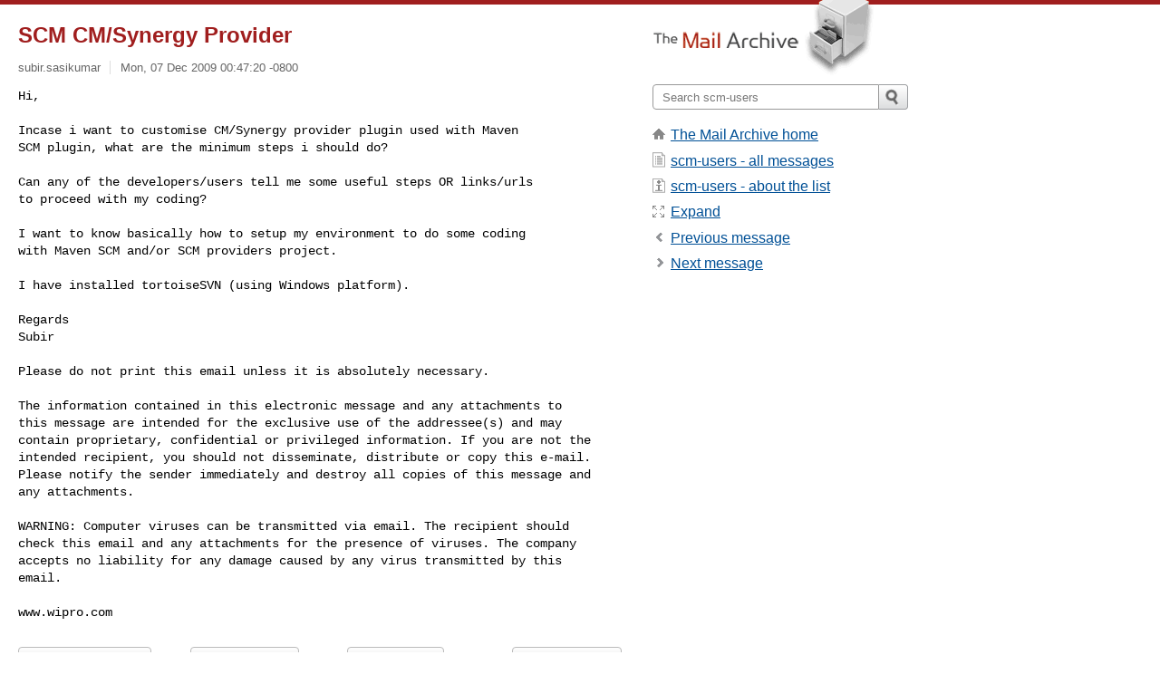

--- FILE ---
content_type: text/html; charset=utf-8
request_url: https://www.mail-archive.com/scm-users@maven.apache.org/msg00076.html
body_size: 3031
content:
<!DOCTYPE html>
<html lang="en">
<head>
<title>SCM CM/Synergy Provider</title>
<meta name="viewport" content="width=device-width, initial-scale=1">
<link rel="apple-touch-icon" sizes="114x114" href="/apple-touch-icon-114x114.png">
<link rel="apple-touch-icon" sizes="72x72" href="/apple-touch-icon-72x72.png">
<link rel="apple-touch-icon" sizes="57x57" href="/apple-touch-icon-57x57.png">
<link rel="shortcut icon" href="/favicon.ico">
<link rel="contents" href="index.html#00076" id="c">
<link rel="index" href="maillist.html#00076" id="i">
<link rel="prev" href="msg00075.html" id="p">
<link rel="next" href="msg00077.html" id="n">
<link rel="canonical" href="https://www.mail-archive.com/scm-users@maven.apache.org/msg00076.html">
<link rel="stylesheet" href="/normalize.css" media="screen">
<link rel="stylesheet" href="/master.css" media="screen">

<!--[if lt IE 9]>
<link rel="stylesheet" href="/ie.css" media="screen">
<![endif]-->
</head>
<body>
<script language="javascript" type="text/javascript">
document.onkeydown = NavigateThrough;
function NavigateThrough (event)
{
  if (!document.getElementById) return;
  if (window.event) event = window.event;
  if (event.target.tagName == 'INPUT') return;
  if (event.ctrlKey || event.metaKey) return;
  var link = null;
  switch (event.keyCode ? event.keyCode : event.which ? event.which : null) {
    case 74:
    case 80:
      link = document.getElementById ('p');
      break;
    case 75:
    case 78:
      link = document.getElementById ('n');
      break;
    case 69:
      link = document.getElementById ('e');
      break;
    }
  if (link && link.href) document.location = link.href;
}
</script>
<div itemscope itemtype="http://schema.org/Article" class="container">
<div class="skipLink">
<a href="#nav">Skip to site navigation (Press enter)</a>
</div>
<div class="content" role="main">
<div class="msgHead">
<h1>
<span class="subject"><a href="/search?l=scm-users@maven.apache.org&amp;q=subject:%22SCM+CM%5C%2FSynergy+Provider%22&amp;o=newest" rel="nofollow"><span itemprop="name">SCM CM/Synergy Provider</span></a></span>
</h1>
<p class="darkgray font13">
<span class="sender pipe"><a href="/search?l=scm-users@maven.apache.org&amp;q=from:%22subir.sasikumar%22" rel="nofollow"><span itemprop="author" itemscope itemtype="http://schema.org/Person"><span itemprop="name">subir.sasikumar</span></span></a></span>
<span class="date"><a href="/search?l=scm-users@maven.apache.org&amp;q=date:20091207" rel="nofollow">Mon, 07 Dec 2009 00:47:20 -0800</a></span>
</p>
</div>
<div itemprop="articleBody" class="msgBody">
<!--X-Body-of-Message-->
<pre>Hi,

Incase i want to customise CM/Synergy provider plugin used with Maven
SCM plugin, what are the minimum steps i should do?</pre><pre>

Can any of the developers/users tell me some useful steps OR links/urls
to proceed with my coding?

I want to know basically how to setup my environment to do some coding
with Maven SCM and/or SCM providers project.

I have installed tortoiseSVN (using Windows platform).

Regards
Subir

Please do not print this email unless it is absolutely necessary. 

The information contained in this electronic message and any attachments to 
this message are intended for the exclusive use of the addressee(s) and may 
contain proprietary, confidential or privileged information. If you are not the 
intended recipient, you should not disseminate, distribute or copy this e-mail. 
Please notify the sender immediately and destroy all copies of this message and 
any attachments. 

WARNING: Computer viruses can be transmitted via email. The recipient should 
check this email and any attachments for the presence of viruses. The company 
accepts no liability for any damage caused by any virus transmitted by this 
email. 

www.wipro.com
</pre>

</div>
<div class="msgButtons margintopdouble">
<ul class="overflow">
<li class="msgButtonItems"><a class="button buttonleft " accesskey="p" href="msg00075.html">Previous message</a></li>
<li class="msgButtonItems textaligncenter"><a class="button" accesskey="c" href="index.html#00076">View by thread</a></li>
<li class="msgButtonItems textaligncenter"><a class="button" accesskey="i" href="maillist.html#00076">View by date</a></li>
<li class="msgButtonItems textalignright"><a class="button buttonright " accesskey="n" href="msg00077.html">Next message</a></li>
</ul>
</div>
<a name="tslice"></a>
<div class="tSliceList margintopdouble">
<ul class="icons monospace">
<li class="icons-email tSliceCur"><span class="subject">SCM CM/Synergy Provider</span> <span class="sender italic">subir.sasikumar</span></li>
<li><ul>
<li class="icons-email"><span class="subject"><a href="msg00077.html">SCM CM/Synergy Provider</a></span> <span class="sender italic">subir.sasikumar</span></li>
</ul>
</ul>
</div>
<div class="overflow msgActions margintopdouble">
<div class="msgReply" >
<h2>
					Reply via email to
</h2>
<form method="POST" action="/mailto.php">
<input type="hidden" name="subject" value="SCM CM/Synergy Provider">
<input type="hidden" name="msgid" value="647BABB6DB048B48AF0B2A659E344E3B026C29DC@HYD-MDP-MBX01.wipro.com">
<input type="hidden" name="relpath" value="scm-users@maven.apache.org/msg00076.html">
<input type="submit" value=" subir.sasikumar ">
</form>
</div>
</div>
</div>
<div class="aside" role="complementary">
<div class="logo">
<a href="/"><img src="/logo.png" width=247 height=88 alt="The Mail Archive"></a>
</div>
<form class="overflow" action="/search" method="get">
<input type="hidden" name="l" value="scm-users@maven.apache.org">
<label class="hidden" for="q">Search the site</label>
<input class="submittext" type="text" id="q" name="q" placeholder="Search scm-users">
<input class="submitbutton" name="submit" type="image" src="/submit.png" alt="Submit">
</form>
<div class="nav margintop" id="nav" role="navigation">
<ul class="icons font16">
<li class="icons-home"><a href="/">The Mail Archive home</a></li>
<li class="icons-list"><a href="/scm-users@maven.apache.org/">scm-users - all messages</a></li>
<li class="icons-about"><a href="/scm-users@maven.apache.org/info.html">scm-users - about the list</a></li>
<li class="icons-expand"><a href="/search?l=scm-users@maven.apache.org&amp;q=subject:%22SCM+CM%5C%2FSynergy+Provider%22&amp;o=newest&amp;f=1" title="e" id="e">Expand</a></li>
<li class="icons-prev"><a href="msg00075.html" title="p">Previous message</a></li>
<li class="icons-next"><a href="msg00077.html" title="n">Next message</a></li>
</ul>
</div>
<div class="listlogo margintopdouble">

</div>
<div class="margintopdouble">

</div>
</div>
</div>
<div class="footer" role="contentinfo">
<ul>
<li><a href="/">The Mail Archive home</a></li>
<li><a href="/faq.html#newlist">Add your mailing list</a></li>
<li><a href="/faq.html">FAQ</a></li>
<li><a href="/faq.html#support">Support</a></li>
<li><a href="/faq.html#privacy">Privacy</a></li>
<li class="darkgray"><a href="/cdn-cgi/l/email-protection" class="__cf_email__" data-cfemail="0b3d3f3c494a49493d4f493b3f33493f334a4d3b49394a3d3e324e383f3f4e38493b393d4839324f484b43524f26464f5b264649533b3a257c627b796425686466">[email&#160;protected]</a></li>
</ul>
</div>
<script data-cfasync="false" src="/cdn-cgi/scripts/5c5dd728/cloudflare-static/email-decode.min.js"></script><script>(function(){function c(){var b=a.contentDocument||a.contentWindow.document;if(b){var d=b.createElement('script');d.innerHTML="window.__CF$cv$params={r:'9bdaede47d9eeaec',t:'MTc2ODM3MDU5Ng=='};var a=document.createElement('script');a.src='/cdn-cgi/challenge-platform/scripts/jsd/main.js';document.getElementsByTagName('head')[0].appendChild(a);";b.getElementsByTagName('head')[0].appendChild(d)}}if(document.body){var a=document.createElement('iframe');a.height=1;a.width=1;a.style.position='absolute';a.style.top=0;a.style.left=0;a.style.border='none';a.style.visibility='hidden';document.body.appendChild(a);if('loading'!==document.readyState)c();else if(window.addEventListener)document.addEventListener('DOMContentLoaded',c);else{var e=document.onreadystatechange||function(){};document.onreadystatechange=function(b){e(b);'loading'!==document.readyState&&(document.onreadystatechange=e,c())}}}})();</script><script defer src="https://static.cloudflareinsights.com/beacon.min.js/vcd15cbe7772f49c399c6a5babf22c1241717689176015" integrity="sha512-ZpsOmlRQV6y907TI0dKBHq9Md29nnaEIPlkf84rnaERnq6zvWvPUqr2ft8M1aS28oN72PdrCzSjY4U6VaAw1EQ==" data-cf-beacon='{"version":"2024.11.0","token":"6b16babd81bc4986bb5551fcbd676e26","r":1,"server_timing":{"name":{"cfCacheStatus":true,"cfEdge":true,"cfExtPri":true,"cfL4":true,"cfOrigin":true,"cfSpeedBrain":true},"location_startswith":null}}' crossorigin="anonymous"></script>
</body>
</html>
